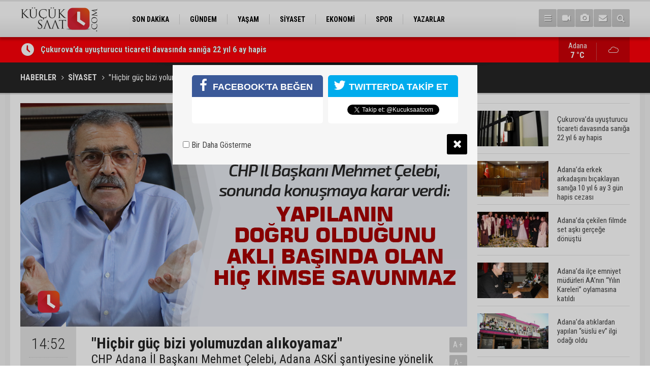

--- FILE ---
content_type: text/html; charset=UTF-8
request_url: https://www.kucuksaat.com/hicbir-guc-bizi-yolumuzdan-alikoyamaz-2101h.htm
body_size: 9721
content:
<!DOCTYPE html>
<html lang="tr">
<head>
<base href="https://www.kucuksaat.com/" target="_self"/>
<meta http-equiv="Content-Type" content="text/html; charset=UTF-8" />
<meta http-equiv="Content-Language" content="tr" />
<meta name="viewport" content="width=device-width,initial-scale=1,minimum-scale=1,maximum-scale=1,user-scalable=0" />
<link rel="icon" href="/favicon.ico"> 
<meta http-equiv="Refresh" content="300" />
<title>&quot;Hiçbir güç bizi yolumuzdan alıkoyamaz&quot;</title>
<meta name="description" content="CHP Adana İl Başkanı Mehmet Çelebi, Adana ASKİ şantiyesine yönelik baskın girişimini kınadı" />
<meta name="apple-itunes-app" content="app-id=1465659773" />
<meta name="google-play-app" content="app-id=com.cmbilisim.cmnews.kucuksaat" />
<link rel="canonical" href="https://www.kucuksaat.com/hicbir-guc-bizi-yolumuzdan-alikoyamaz-2101h.htm" />
<link rel="amphtml" href="https://www.kucuksaat.com/service/amp/hicbir-guc-bizi-yolumuzdan-alikoyamaz-2101h.htm">
<link rel="image_src" type="image/jpeg" href="https://www.kucuksaat.com/d/news/2572.jpg" />
<meta name="DC.date.issued" content="2019-10-04T14:54:39+03:00" />
<meta property="og:type" content="article" />
<meta property="og:site_name" content="Küçük Saat" />
<meta property="og:url" content="https://www.kucuksaat.com/hicbir-guc-bizi-yolumuzdan-alikoyamaz-2101h.htm" />
<meta property="og:title" content="&quot;Hiçbir güç bizi yolumuzdan alıkoyamaz&quot;" />
<meta property="og:description" content="CHP Adana İl Başkanı Mehmet Çelebi, Adana ASKİ şantiyesine yönelik baskın girişimini kınadı" />
<meta property="og:image" content="https://www.kucuksaat.com/d/news/2572.jpg" />
<meta property="og:image:width" content="880" />
<meta property="og:image:height" content="440" />
<meta name="twitter:card" content="summary_large_image">
<meta name="twitter:image" content="https://www.kucuksaat.com/d/news/2572.jpg" />
<meta name="twitter:site" content="@Kucuksaatcom">
<meta name="twitter:url" content="https://www.kucuksaat.com/hicbir-guc-bizi-yolumuzdan-alikoyamaz-2101h.htm">
<meta name="twitter:title" content="&quot;Hiçbir güç bizi yolumuzdan alıkoyamaz&quot;" />
<meta name="twitter:description" content="CHP Adana İl Başkanı Mehmet Çelebi, Adana ASKİ şantiyesine yönelik baskın girişimini kınadı" />
<link href="https://www.kucuksaat.com/s/style.css?2407231.css" type="text/css" rel="stylesheet" />
<script type="text/javascript">var BURL="https://www.kucuksaat.com/"; var SURL="https://www.kucuksaat.com/s/"; var DURL="https://www.kucuksaat.com/d/";</script>
<script type="text/javascript" src="https://www.kucuksaat.com/s/function.js"></script>
<!-- Global site tag (gtag.js) - Google Analytics -->
<script async src="https://www.googletagmanager.com/gtag/js?id=UA-143747497-1"></script>
<script>
  window.dataLayer = window.dataLayer || [];
  function gtag(){dataLayer.push(arguments);}
  gtag('js', new Date());

  gtag('config', 'UA-143747497-1');
</script>

<!--[if lt IE 9]>
<script src="https://oss.maxcdn.com/html5shiv/3.7.2/html5shiv.min.js"></script>
<script src="https://oss.maxcdn.com/respond/1.4.2/respond.min.js"></script>
<![endif]-->
</head>
<body class="body-main ">
<!-- Global site tag (gtag.js) - Google Analytics -->
<script async src="https://www.googletagmanager.com/gtag/js?id=UA-143747497-1"></script>
<script>
window.dataLayer = window.dataLayer || [];
function gtag(){dataLayer.push(arguments);}
gtag('js', new Date());

gtag('config', 'UA-143747497-1');
</script><header class="base-header"><div class="container"><a class="logo" href="https://www.kucuksaat.com/" rel="home"><img class="img-responsive" src="https://www.kucuksaat.com/s/i/logo.png" alt="Küçük Saat" width="200" height="70" /></a><nav class="nav-top pull-left"><ul class="clearfix"><li class="parent"><a href="https://www.kucuksaat.com/son-dakika-haberleri-11hk.htm" target="_self"><span>SON DAKİKA</span></a></li><li class="parent"><a href="https://www.kucuksaat.com/gundem-haberleri-10hk.htm" target="_self"><span>GÜNDEM</span></a></li><li class="parent"><a href="https://www.kucuksaat.com/yasam-haberleri-12hk.htm" target="_self"><span>YAŞAM</span></a></li><li class="parent"><a href="https://www.kucuksaat.com/siyaset-haberleri-14hk.htm" target="_self"><span>SİYASET</span></a></li><li class="parent"><a href="https://www.kucuksaat.com/ekonomi-haberleri-15hk.htm" target="_self"><span>EKONOMİ</span></a></li><li class="parent"><a href="https://www.kucuksaat.com/spor-haberleri-16hk.htm" target="_self"><span>SPOR</span></a></li><li class="parent"><a href="https://www.kucuksaat.com/yazarlar.htm" target="_self"><span>YAZARLAR</span></a></li></ul></nav><div class="nav-mini pull-right"><a href="javascript:;" class="toggle" id="menu_toggle" title="Menu" rel="self"><i class="icon-menu"></i></a><a href="https://www.kucuksaat.com/video-galeri.htm" title="Web TV"><i class="icon-videocam"></i></a><a href="https://www.kucuksaat.com/foto-galeri.htm" title="Foto Galeri"><i class="icon-camera"></i></a><a href="https://www.kucuksaat.com/contact.php" title="İletişim"><i class="icon-mail-alt"></i></a><a href="https://www.kucuksaat.com/search_result.php" title="Site içi arama"><i class="icon-search"></i></a></div><div id="menu"><ul class="topics clearfix"><li><span>Kategoriler</span><ul><li><a href="https://www.kucuksaat.com/ekonomi-haberleri-15hk.htm" target="_self">EKONOMİ</a></li><li><a href="https://www.kucuksaat.com/gundem-haberleri-10hk.htm" target="_self">GÜNDEM</a></li><li><a href="https://www.kucuksaat.com/siyaset-haberleri-14hk.htm" target="_self">SİYASET</a></li><li><a href="https://www.kucuksaat.com/son-dakika-haberleri-11hk.htm" target="_self">SON DAKİKA</a></li><li><a href="https://www.kucuksaat.com/spor-haberleri-16hk.htm" target="_self">SPOR</a></li><li><a href="https://www.kucuksaat.com/yasam-haberleri-12hk.htm" target="_self">YAŞAM</a></li></ul></li><li><span>Foto Galeri</span><ul><li><a href="https://www.kucuksaat.com/foto-haber-3gk.htm">Foto Haber</a></li><li><a href="https://www.kucuksaat.com/genel-2gk.htm">Genel</a></li><li><a href="https://www.kucuksaat.com/konusan-fotograflar-1gk.htm">Konuşan Fotoğraflar</a></li></ul></li><li><span>Web TV</span><ul><li><a href="https://www.kucuksaat.com/video-haber-1vk.htm">Video Haber</a></li></ul></li><li><span>Diğer</span><ul><li><a href="https://www.kucuksaat.com/yazarlar.htm">Yazarlar</a></li><li><a href="https://www.kucuksaat.com/mansetler.htm">Manşetler</a></li><li><a href="https://www.kucuksaat.com/gunun-haberleri.htm">Günün Haberleri</a></li><li><a href="https://www.kucuksaat.com/gazete.htm">Gazete Manşetleri</a></li><li><a href="https://www.kucuksaat.com/weather_report.php">Hava Durumu</a></li><li><a href="https://www.kucuksaat.com/prayer.php">Namaz Vakitleri</a></li><li><a href="https://www.kucuksaat.com/sitene-ekle.htm">Sitene Ekle</a></li><li><a href="https://www.kucuksaat.com/contact.php">İletişim</a></li></ul></li></ul></div></div></header><main role="main"><div class="bar-lm"><div class="container"><div class="last-min pull-left"><ul class="owl-carousel"><li><a href="https://www.kucuksaat.com/cukurovada-uyusturucu-ticareti-davasinda-saniga-22-yil-6-ay-hapis-48696h.htm">Çukurova’da uyuşturucu ticareti davasında sanığa 22 yıl 6 ay hapis</a></li><li><a href="https://www.kucuksaat.com/adanada-erkek-arkadasini-bicaklayan-saniga-10-yil-6-ay-3-gun-hapis-cezasi-48695h.htm">Adana’da erkek arkadaşını bıçaklayan sanığa 10 yıl 6 ay 3 gün hapis cezası</a></li><li><a href="https://www.kucuksaat.com/adanada-cekilen-filmde-set-aski-gercege-donustu-48694h.htm">Adana’da çekilen filmde set aşkı gerçeğe dönüştü</a></li><li><a href="https://www.kucuksaat.com/adanada-ilce-emniyet-mudurlerinden-yilin-kareleri-oylamasina-katilim-48693h.htm">Adana’da ilçe emniyet müdürleri AA’nın “Yılın Kareleri” oylamasına katıldı</a></li><li><a href="https://www.kucuksaat.com/adanada-atiklardan-yapilan-suslu-ev-ilgi-odagi-oldu-48692h.htm">Adana’da atıklardan yapılan “süslü ev” ilgi odağı oldu</a></li><li><a href="https://www.kucuksaat.com/zeydan-karalardan-200-gun-oncesi-cagri-sadece-turk-bayragiyla-gelin-48691h.htm">Zeydan Karalar’dan 200. gün öncesi çağrı: "Sadece Türk bayrağıyla gelin"</a></li><li><a href="https://www.kucuksaat.com/ak-parti-seyhanda-beklenen-liste-aciklandi-yeni-yonetim-kurulu-belli-oldu-48690h.htm">AK Parti Seyhan’da beklenen liste açıklandı: Yeni yönetim kurulu belli oldu</a></li><li><a href="https://www.kucuksaat.com/adana-dahil-17-ilde-siber-dolandiricilara-buyuk-operasyon-118-gozalti-48689h.htm">Adana dahil 17 ilde siber dolandırıcılara büyük operasyon</a></li><li><a href="https://www.kucuksaat.com/abdullah-dogru-adana-tarimi-turkiyede-fiyat-belirleyen-guc-48688h.htm">Abdullah Doğru: Adana tarımı Türkiye’de fiyat belirleyen güç</a></li><li><a href="https://www.kucuksaat.com/adanada-ozel-egitim-kurumuna-suc-duyurusu-ogretmenlerin-maas-ve-sigortasi-odenmedi-id-48687h.htm">Adana’da özel eğitim kurumuna suç duyurusu: Öğretmenlerin maaş ve sigortası ödenmedi iddiası</a></li></ul></div><a class="weather-info pull-right" href="https://www.kucuksaat.com/weather_report.php" title="Hava durumu"><span class="city">Adana<span>7 °C</span></span><span class="icon"><i class="icon-accu-7"></i></span></a></div></div><div class="page-title"><div class="container"><ol>
<li><a href="https://www.kucuksaat.com/"><h1>HABERLER</h1></a></li>
<li><a href="https://www.kucuksaat.com/siyaset-haberleri-14hk.htm"><h2>SİYASET</h2></a></li>
<li><span>"Hiçbir güç bizi yolumuzdan alıkoyamaz"</span></li></ol></div></div><div class="offset-top"></div><div class="page-inner"><div class="container clearfix"><div class="page-content"><div id="news-2101" data-order="1" data-id="2101" data-title="&quot;Hiçbir güç bizi yolumuzdan alıkoyamaz&quot;" data-url="https://www.kucuksaat.com/hicbir-guc-bizi-yolumuzdan-alikoyamaz-2101h.htm"><div class="imgc image"><img src="https://www.kucuksaat.com/d/news/2572.jpg" alt="&quot;Hiçbir güç bizi yolumuzdan alıkoyamaz&quot;" /></div><aside class="article-side clearfix"><div class="content-date"><span class="p1">14:52</span><span class="p2">04 Ekim 2019</span></div><div class="content-tools bookmark-block" data-type="1" data-twitter="Kucuksaatcom"><a class="icon-mail-alt" rel="nofollow" href="javascript:void(0)" onclick="return openPopUp_520x390('https://www.kucuksaat.com/send_to_friend.php?type=1&amp;id=2101');" title="Arkadaşına Gönder"></a><a class="icon-print" rel="nofollow" href="javascript:void(0)" onclick="return openPopUp_670x500('https://www.kucuksaat.com/print.php?type=1&amp;id=2101')" title="Yazdır"></a><span class="icon-comment" onclick="$.scrollTo('#comment_form_2101', 600);" title="Yorum Yap"></span></div></aside><article class="news-detail clearfix"><div class="content-heading"><h1 class="content-title">"Hiçbir güç bizi yolumuzdan alıkoyamaz"</h1><h2 class="content-description"><summary>CHP Adana İl Başkanı Mehmet Çelebi, Adana ASKİ şantiyesine yönelik baskın girişimini kınadı</summary></h2><div class="text-size"><span onclick="changeFontSize('.text-content', 'u');" title="Yazıyı büyüt">A+</span><span onclick="changeFontSize('.text-content', 'd');" title="Yazıyı küçült">A-</span></div></div><div class="text-content"><p>Cumhuriyet Halk Partisi (CHP) Adana İl Başkanı Mehmet Çelebi, Ülkü Ocaklarının Adana Büyükşehir Belediyesi’ne bağlı ASKİ şantiyesini basma girişimine ve ASKİ çalışanlarını darp etmesine sert tepki gösterdi. Çelebi, “Yapılan sosyal medya paylaşımını da baskın girişimini ve çalışanların darp edilmesini aklı başında hiç kimse onaylamaz. Kabul etmiyoruz” dedi.</p><p><strong>ADANALILAR ZEYDAN KARALAR’I BELEDİYE BAŞKANI SEÇTİ</strong></p><p>CHP Adana İl Başkanı Mehmet Çelebi, ilçe başkanları, kadın ve gençlik kolları başkanları, il yöneticileri ve partililerin katılımıyla Adana İl Örgütü’nde gerçekleştirdiği basın açıklamasında, 31 Mart Yerel seçimlerinde farklı siyasal partilere mensup Adanalıların oylarıyla CHP Adayı Zeydan Karalar’ın Adana Büyükşehir Belediye Başkanı seçildiğini kaydetti.</p><p><strong>“HİZMETLERİ SABOTE ETTİLER”</strong></p><p>Başkan Karalar’ın bir enkaz devraldığının altını çizen Çelebi, Karalar’ın belediyenin mali tablosunu düzeltmek, belediyedeki yağma düzenini sonlandırıp, haksız kazanç elde edenlere yönelik önemli adımlar attığını aktardı. Atılan bu adımlar karşısında bazı kesimlerin akla hayale gelmeyecek davranışlar içine girdiğini belirten Çelebi, “Yaz aylarında otobüslerde klimaları çalıştırmadılar, temizlik işlerinin aksaması için çaba gösterdiler.Her alanda Başkanımız Zeydan Karalar’ı ve yönetimini zor duruma düşürmek için sabotajlar yaptılar. Ancak başarılı olamadılar. Bundan sonra da olamayacaklar” dedi.</p><p><strong>“DEMOKRASİYE SAYGISI OLAN HERKES SAYGI DUYMAK ZORUNDA”</strong></p><p>Seçimlerden çıkan demokratik sonucu kabullenemeyenlerin, demokrasiyle bağdaşmayan yollara başvurduğunu ifade eden Çelebi, “Bir önceki dönem kazanana herkes saygı duydu. Bu defa da Zeydan Karalar’la Büyükşehir Belediye Başkanlığını Millet İttifakı kazandı. Demokrasiye saygısı olan herkes bu duruma saygı duymak zorundadır. Ancak ne yazık ki tam tersine, bu kentte yaşayan insanların mutluluğunu sağlayacak, refahını artıracak, ödediği vergilerin hizmet olarak halka sunulmasını engelleyecek davranışlarla karşılaştık. Belediye meclisinde direnişler oldu. Borçlanma talebi, su fiyatlarındaki indirim engellendi” diye konuştu.</p><p><strong>“2,5 MİLYON KİŞİNİN HAKKI GASP EDİLİYORDU”</strong></p><p>Büyükşehir Belediye Başkanı Zeydan Karalar’ın ASKİ’deki yağma düzenini ortaya koyan basın toplantısının hala belleklerde olduğunu dile getiren CHP Adana İl Başkanı Mehmet Çelebi, “Belediyede ne yazık ki inanılmaz boyutta vurgunlar, israflar, talanlar ortaya çıktı.&nbsp; En son çarpıcı örneği Yedigöze içme suyu projesidir. &nbsp;1 milyar 300 milyon liraya ihale edilen bu projenin 300 milyon liraya tamamlanabileceği belediyenin teknik ekipleri tarafından tespit edildi. 1 milyar TL’lik bir vurgun var ortada. 1 milyar TL Adana Büyükşehir Belediyesinin 1 yıllık bütçesi kadar. Bu kadar vicdansız bir davranış olabilir mi? Bu kentte yaşayan 2,5 milyon yurttaşın hakkı gasp ediliyordu” şeklinde konuştu. &nbsp;</p><p><strong>“BASKIN GİRİŞİMİNİ ŞİDDETLE KINIYORUZ”</strong></p><p>Geride kalan altı aylık süreçte ortaya çıkan bu durumun telaşını yaşayanların, ASKİ’de çalışan bir işçinin onaylanamayacak sosyal medya paylaşımını gerekçe göstererek ASKİ şantiyesini basıp, çalışanları darp etmeye kalktığını ifade eden Çelebi, şöyle devam etti:</p><p><strong>“YAPILANIN DOĞRU OLDUĞUNU AKLI BAŞINDA OLAN HİÇ KİMSE SAVUNMAZ”</strong></p><p>“Bir siyasi partinin liderine hakareti onaylamak asla mümkün değil. Kabul etmiyoruz. Ancak bir işçinin sosyal medya paylaşımı nedeniyle ASKİ şantiyesinin 15-20 zorba tarafından basılıp üç kişiyi darp etmesini de onaylamak mümkün değil. Şiddetle kınıyoruz. Yapılanın doğru olduğunu aklı başında olan hiç kimse savunmaz.</p><p><strong>“SALDIRILARINI HAKLI ÇIKARMAYA ÇALIŞIYORLAR”</strong></p><p>Saldırganların mensubu olduğu siyasi partinin söylediği ahlaki davranışlara uyup uymadığına baktığımızda ise birbirlerine en ağır hakaretleri ettikleri partilerle ortaklıklarını sürdürdüklerini görüyoruz. Bugün belediyede çalışan birisi Genel Başkanımız Sayın Kemal Kılıçdaroğlu’na hakaret ediyor. Fotoğrafı da var kaydı da var. Bugün. Hal böyleyken adeta yavuz hırsız ev sahibini bastırır misali, ahlak bekçisi görünümünde ve saldırılarını haklı çıkarmaya çalışıyorlar. Biz ülkemizin ve kentimizin huzurunu, refahını geleceğini düşünüyoruz. Bu vatan hepimizin.</p><p><strong>“BU ÜLKEDE HERKES ALKINI BAŞINA ALMALI”</strong></p><p>Emperyalist güçlerin Türkiye üzerine kurduğu tuzaklar, ülkemizin bugün içinde bulunduğu ekonomik ve siyasi durum ortadayken bu kavganın sürdürülmesini asla onaylamıyoruz. Ancak telaşla oradan kendi hanelerine bir şeyler çıkarmak isteyenler bu işleri kaşımaya devam ediyor. Bir gün birilerinin bu tür girişimlere karşılık verirse neler olacağını iyi düşünmek gerek. Bunu düşünemiyorsanız bu ülkeyle ilgili sorumluluk taşımıyorsunuz demektir. O nedenle, o davranışı ve bu davranışı haklı çıkarmaya çalışan çabaları da açıklamaları da doğru bulmuyoruz. Bu ülkede herkes aklını başına almalı. Ülkemize yönelik çok ciddi tehlikeler olduğu bir ortamda bunlar asla unutulmamalı”</p><p><strong>“HİÇBİR GÜÇ BİZİ YOLUMUZDAN ALIKOYAMAZ”</strong></p><p>“Ancak hiçbir güç, hiçbir şey yolumuzdan bizi alıkoyamayacaktır” diyerek sözlerini sürdüren Çelebi, “Belediye Başkanımız Sayın Zeydan Karalar’ın önderliğinde, barış ortamının ve huzurun hakim olduğu, insanların farklılıkları nedeniyle birbirini ötekileştirmediği, mutlu insanların yaşadığı bir Adana’yı halkımızla birlikte inşa edeceğiz” ifadelerini kullandı.</p></div></article><div class="middle_sub_page_title"><span>Önceki ve Sonraki Haberler</span></div><div class="news-other-nav clearfix"><a class="prev" href="https://www.kucuksaat.com/istanbulda-adana-zirvesi-2100h.htm" rel="prev"><i class="icon-angle-left"></i><img class="img-responsive" src="https://www.kucuksaat.com/d/news/2571.jpg" alt="İstanbul&#039;da Adana zirvesi" /></a><a class="next" href="https://www.kucuksaat.com/belediyenin-en-fazla-11-bin-calisani-olmali-2102h.htm" rel="next"><i class="icon-angle-right"></i><img class="img-responsive" src="https://www.kucuksaat.com/d/news/2573.jpg" alt="&quot;Belediyenin en fazla 11 bin çalışanı olmalı&quot;" /></a></div><section class="comment-block"><h1 class="caption"><span>HABERE</span> YORUM KAT</h1><div class="comment_add clearfix"><form method="post" id="comment_form_2101" onsubmit="return addComment(this, 1, 2101);"><textarea name="comment_content" class="comment_content" rows="6" placeholder="YORUMUNUZ" maxlength="500"></textarea><input type="hidden" name="reply" value="0" /><span class="reply_to"></span><input type="text" name="member_name" class="member_name" placeholder="AD-SOYAD" /><input type="submit" name="comment_submit" class="comment_submit" value="YORUMLA" /></form><div class="info"><b>UYARI:</b> Küfür, hakaret, rencide edici cümleler veya imalar, inançlara saldırı içeren, imla kuralları ile yazılmamış,<br /> Türkçe karakter kullanılmayan ve büyük harflerle yazılmış yorumlar onaylanmamaktadır.</div></div></section><div id="fb-comments-2101" class="fb-comments" data-href="https://www.kucuksaat.com/hicbir-guc-bizi-yolumuzdan-alikoyamaz-2101h.htm" data-width="100%" data-numposts="5" data-colorscheme="light"></div></div></div><aside class="base-side clearfix"><div class="headline-side"><ul class="row ms-row-fit show-scroll"><li class="col-xs-12 col-ms-6 col-sm-6 col-md-12"><a href="https://www.kucuksaat.com/cukurovada-uyusturucu-ticareti-davasinda-saniga-22-yil-6-ay-hapis-48696h.htm"><span class="i imgc"><img class="lazy" data-src="https://www.kucuksaat.com/d/news_t/52929.jpg" alt="Çukurova’da uyuşturucu ticareti davasında sanığa 22 yıl 6 ay hapis" width="140" height="70" /></span><span class="t">Çukurova’da uyuşturucu ticareti davasında sanığa 22 yıl 6 ay hapis</span></a></li><li class="col-xs-12 col-ms-6 col-sm-6 col-md-12"><a href="https://www.kucuksaat.com/adanada-erkek-arkadasini-bicaklayan-saniga-10-yil-6-ay-3-gun-hapis-cezasi-48695h.htm"><span class="i imgc"><img class="lazy" data-src="https://www.kucuksaat.com/d/news_t/52928.jpg" alt="Adana’da erkek arkadaşını bıçaklayan sanığa 10 yıl 6 ay 3 gün hapis cezası" width="140" height="70" /></span><span class="t">Adana’da erkek arkadaşını bıçaklayan sanığa 10 yıl 6 ay 3 gün hapis cezası</span></a></li><li class="col-xs-12 col-ms-6 col-sm-6 col-md-12"><a href="https://www.kucuksaat.com/adanada-cekilen-filmde-set-aski-gercege-donustu-48694h.htm"><span class="i imgc"><img class="lazy" data-src="https://www.kucuksaat.com/d/news_t/52927.jpg" alt="Adana’da çekilen filmde set aşkı gerçeğe dönüştü" width="140" height="70" /></span><span class="t">Adana’da çekilen filmde set aşkı gerçeğe dönüştü</span></a></li><li class="col-xs-12 col-ms-6 col-sm-6 col-md-12"><a href="https://www.kucuksaat.com/adanada-ilce-emniyet-mudurlerinden-yilin-kareleri-oylamasina-katilim-48693h.htm"><span class="i imgc"><img class="lazy" data-src="https://www.kucuksaat.com/d/news_t/52926.jpg" alt="Adana’da ilçe emniyet müdürleri AA’nın “Yılın Kareleri” oylamasına katıldı" width="140" height="70" /></span><span class="t">Adana’da ilçe emniyet müdürleri AA’nın “Yılın Kareleri” oylamasına katıldı</span></a></li><li class="col-xs-12 col-ms-6 col-sm-6 col-md-12"><a href="https://www.kucuksaat.com/adanada-atiklardan-yapilan-suslu-ev-ilgi-odagi-oldu-48692h.htm"><span class="i imgc"><img class="lazy" data-src="https://www.kucuksaat.com/d/news_t/52925.jpg" alt="Adana’da atıklardan yapılan “süslü ev” ilgi odağı oldu" width="140" height="70" /></span><span class="t">Adana’da atıklardan yapılan “süslü ev” ilgi odağı oldu</span></a></li><li class="col-xs-12 col-ms-6 col-sm-6 col-md-12"><a href="https://www.kucuksaat.com/zeydan-karalardan-200-gun-oncesi-cagri-sadece-turk-bayragiyla-gelin-48691h.htm"><span class="i imgc"><img class="lazy" data-src="https://www.kucuksaat.com/d/news_t/52924.jpg" alt="Zeydan Karalar’dan 200. gün öncesi çağrı: &quot;Sadece Türk bayrağıyla gelin&quot;" width="140" height="70" /></span><span class="t">Zeydan Karalar’dan 200. gün öncesi çağrı: "Sadece Türk bayrağıyla gelin"</span></a></li><li class="col-xs-12 col-ms-6 col-sm-6 col-md-12"><a href="https://www.kucuksaat.com/ak-parti-seyhanda-beklenen-liste-aciklandi-yeni-yonetim-kurulu-belli-oldu-48690h.htm"><span class="i imgc"><img class="lazy" data-src="https://www.kucuksaat.com/d/news_t/52923.jpg" alt="AK Parti Seyhan’da beklenen liste açıklandı: Yeni yönetim kurulu belli oldu" width="140" height="70" /></span><span class="t">AK Parti Seyhan’da beklenen liste açıklandı: Yeni yönetim kurulu belli oldu</span></a></li><li class="col-xs-12 col-ms-6 col-sm-6 col-md-12"><a href="https://www.kucuksaat.com/adana-dahil-17-ilde-siber-dolandiricilara-buyuk-operasyon-118-gozalti-48689h.htm"><span class="i imgc"><img class="lazy" data-src="https://www.kucuksaat.com/d/news_t/52922.jpg" alt="Adana dahil 17 ilde siber dolandırıcılara büyük operasyon" width="140" height="70" /></span><span class="t">Adana dahil 17 ilde siber dolandırıcılara büyük operasyon</span></a></li><li class="col-xs-12 col-ms-6 col-sm-6 col-md-12"><a href="https://www.kucuksaat.com/abdullah-dogru-adana-tarimi-turkiyede-fiyat-belirleyen-guc-48688h.htm"><span class="i imgc"><img class="lazy" data-src="https://www.kucuksaat.com/d/news_t/52921.jpg" alt="Abdullah Doğru: Adana tarımı Türkiye’de fiyat belirleyen güç" width="140" height="70" /></span><span class="t">Abdullah Doğru: Adana tarımı Türkiye’de fiyat belirleyen güç</span></a></li><li class="col-xs-12 col-ms-6 col-sm-6 col-md-12"><a href="https://www.kucuksaat.com/adanada-ozel-egitim-kurumuna-suc-duyurusu-ogretmenlerin-maas-ve-sigortasi-odenmedi-id-48687h.htm"><span class="i imgc"><img class="lazy" data-src="https://www.kucuksaat.com/d/news_t/52920.jpg" alt="Adana’da özel eğitim kurumuna suç duyurusu: Öğretmenlerin maaş ve sigortası ödenmedi iddiası" width="140" height="70" /></span><span class="t">Adana’da özel eğitim kurumuna suç duyurusu: Öğretmenlerin maaş ve sigortası ödenmedi iddiası</span></a></li></ul></div><div class="side-content news-side-list"><div class="side-caption-2"><span>Bu Kategorideki Diğer Haberler</span></div><div class="row ms-row-fit"><a class="col-xs-12 col-ms-6 col-sm-6 col-md-12" href="https://www.kucuksaat.com/ak-parti-seyhanda-beklenen-liste-aciklandi-yeni-yonetim-kurulu-belli-oldu-48690h.htm"><img class="img-responsive lazy" data-src="https://www.kucuksaat.com/d/news/52923.jpg" alt="AK Parti Seyhan’da beklenen liste açıklandı: Yeni yönetim kurulu belli oldu" /><span class="t">AK Parti Seyhan’da beklenen liste açıklandı: Yeni yönetim kurulu belli oldu</span></a><a class="col-xs-12 col-ms-6 col-sm-6 col-md-12" href="https://www.kucuksaat.com/abdullah-dogru-adana-tarimi-turkiyede-fiyat-belirleyen-guc-48688h.htm"><img class="img-responsive lazy" data-src="https://www.kucuksaat.com/d/news/52921.jpg" alt="Abdullah Doğru: Adana tarımı Türkiye’de fiyat belirleyen güç" /><span class="t">Abdullah Doğru: Adana tarımı Türkiye’de fiyat belirleyen güç</span></a><a class="col-xs-12 col-ms-6 col-sm-6 col-md-12" href="https://www.kucuksaat.com/orhan-sumer-bu-tablo-ekonomi-degil-vicdan-tutulmasidir-48681h.htm"><img class="img-responsive lazy" data-src="https://www.kucuksaat.com/d/news/52914.jpg" alt="Orhan Sümer: Bu tablo ekonomi değil, vicdan tutulmasıdır" /><span class="t">Orhan Sümer: Bu tablo ekonomi değil, vicdan tutulmasıdır</span></a><a class="col-xs-12 col-ms-6 col-sm-6 col-md-12" href="https://www.kucuksaat.com/muzeyyen-sevkinden-torba-yasaya-sert-elestiri-emekli-yok-sayiliyor-varlik-fonu-deneti-48678h.htm"><img class="img-responsive lazy" data-src="https://www.kucuksaat.com/d/news/52911.jpg" alt="Müzeyyen Şevkin’den torba yasaya sert eleştiri: &quot;Emekli yok sayılıyor, Varlık Fonu denetimden kaçırılıyor&quot;" /><span class="t">Müzeyyen Şevkin’den torba yasaya sert eleştiri: "Emekli yok sayılıyor, Varlık Fonu denetimden kaçırılıyor"</span></a><a class="col-xs-12 col-ms-6 col-sm-6 col-md-12" href="https://www.kucuksaat.com/sadullah-kisacik-ekonomi-buyuyorsa-emekli-neden-aclik-sinirinin-altinda-yasiyor-48650h.htm"><img class="img-responsive lazy" data-src="https://www.kucuksaat.com/d/news/52880.jpg" alt="Sadullah Kısacık: Ekonomi büyüyorsa emekli neden açlık sınırının altında yaşıyor?" /><span class="t">Sadullah Kısacık: Ekonomi büyüyorsa emekli neden açlık sınırının altında yaşıyor?</span></a></div></div></aside></div></div></main><footer class="base-footer"><div class="container"><a class="logo" href="https://www.kucuksaat.com/" rel="home"><img class="img-responsive" src="https://www.kucuksaat.com/s/i/logo.png" alt="Küçük Saat" width="200" height="70" /></a><ul class="nav-footer"><li class="parent"><a href="https://www.kucuksaat.com/./" target="_self">Ana Sayfa</a></li><li class="parent"><a href="https://www.kucuksaat.com/identity.php" target="_self">Künye</a></li><li class="parent"><a href="https://www.kucuksaat.com/contact.php" target="_self">İletişim</a></li><li class="parent"><a href="https://www.kucuksaat.com/rss/" target="_self">RSS</a></li></ul><div class="nav-social"><a href="https://www.facebook.com/kucuksaatcom" rel="nofollow" target="_blank" title="Facebook ile takip et"><i class="icon-facebook"></i></a><a href="https://twitter.com/Kucuksaatcom" rel="nofollow" target="_blank" title="Twitter ile takip et"><i class="icon-twitter"></i></a><a href="https://www.kucuksaat.com/rss/" target="_blank" title="RSS, News Feed, Haber Beslemesi"><i class="icon-rss"></i></a><a href="https://www.kucuksaat.com/member_login.php" title="Üye girişi"><i class="icon-lock"></i></a><a href="https://www.kucuksaat.com/search_result.php" title="Site içi arama"><i class="icon-search"></i></a></div><div class="info">Tüm Hakları Saklıdır &copy; 2019 <h1>Küçük Saat</h1> &nbsp;|&nbsp; <span>0532 059 69 46</span> &nbsp;|&nbsp; <span class="cm-sign"><a href="https://www.cmbilisim.com/haber-portali-20s.htm" target="_blank" title="CMNews Haber Portalı Scripti">Haber Scripti</a><i class="icon-cm" title="CM Bilişim Teknolojileri"></i></span></div><div class="back-to-top"><i class="icon-up-open"></i></div><div class="nav-ql"><ul class="clearfix"></ul></div><div class="footer-news"><h2><a href="https://www.kucuksaat.com/gunun-haberleri.htm">Günün Öne Çıkan Haberleri</a></h2><ul class="clearfix"><li><a class="icon-angle-right" href="https://www.kucuksaat.com/adanada-ozel-egitim-kurumuna-suc-duyurusu-ogretmenlerin-maas-ve-sigortasi-odenmedi-id-48687h.htm">Adana’da özel eğitim kurumuna suç duyurusu: Öğretmenlerin maaş ve sigortası ödenmedi iddiası</a></li><li><a class="icon-angle-right" href="https://www.kucuksaat.com/migros-depo-iscileri-adanada-is-birakti-48683h.htm">Migros depo işçileri Adana'da iş bıraktı</a></li><li><a class="icon-angle-right" href="https://www.kucuksaat.com/adanada-plaka-islemlerinde-yeni-donem-iste-adim-adim-yapilmasi-gerekenler-48669h.htm">Adana'da plaka işlemlerinde yeni dönem! İşte adım adım yapılması gerekenler</a></li><li><a class="icon-angle-right" href="https://www.kucuksaat.com/kasim-gulek-kopusu-kapaniyor-trafik-11-ay-boyunca-yeniden-sekillenecek-48674h.htm">Kasım Gülek Köpüsü kapanıyor! Trafik 11 ay boyunca yeniden şekillenecek</a></li><li><a class="icon-angle-right" href="https://www.kucuksaat.com/ak-parti-seyhanda-beklenen-liste-aciklandi-yeni-yonetim-kurulu-belli-oldu-48690h.htm">AK Parti Seyhan’da beklenen liste açıklandı: Yeni yönetim kurulu belli oldu</a></li><li><a class="icon-angle-right" href="https://www.kucuksaat.com/adanada-cekilen-filmde-set-aski-gercege-donustu-48694h.htm">Adana’da çekilen filmde set aşkı gerçeğe dönüştü</a></li><li><a class="icon-angle-right" href="https://www.kucuksaat.com/adanaya-kis-molasi-yagmur-geliyor-yuksekler-beyaza-burunuyor-48672h.htm">Adana’ya Kış Molası: Yağmur geliyor, yüksekler beyaza bürünüyor</a></li><li><a class="icon-angle-right" href="https://www.kucuksaat.com/bosanmaya-calistigi-esi-yapmadigini-birakmadi-48666h.htm">Boşanmaya çalıştığı eşi, yapmadığını bırakmadı</a></li><li><a class="icon-angle-right" href="https://www.kucuksaat.com/cukurova-ciftcisinden-zirai-don-onlemi-15-donum-limon-agaci-fileyle-ortuldu-48660h.htm">Çukurova çiftçisinden zirai don önlemi: 15 dönüm limon ağacı fileyle örtüldü</a></li><li><a class="icon-angle-right" href="https://www.kucuksaat.com/adanada-elektrik-kesintisi-hangi-mahalleler-etkilenecek-48673h.htm">Adana'da elektrik kesintisi! Hangi mahalleler etkilenecek?</a></li><li><a class="icon-angle-right" href="https://www.kucuksaat.com/arac-muayenede-yeni-donem-isletme-hakki-turka-markasiyla-devam-edecek-48671h.htm">Araç muayenede yeni dönem: İşletme hakkı TURKA markasıyla devam edecek</a></li><li><a class="icon-angle-right" href="https://www.kucuksaat.com/200-gun-mitingine-ucretsiz-ulasim-48677h.htm">"200. Gün Mitingi"ne ücretsiz ulaşım</a></li><li><a class="icon-angle-right" href="https://www.kucuksaat.com/ceyhan-belediyesinden-zincir-marketlere-denetim-48667h.htm">Ceyhan Belediyesi’nden Zincir Marketlere Denetim</a></li><li><a class="icon-angle-right" href="https://www.kucuksaat.com/baskan-karslioglu-yapilan-duzenlemeler-carpitilmamali-48676h.htm">Başkan Karslıoğlu: "Yapılan düzenlemeler çarpıtılmamalı"</a></li><li><a class="icon-angle-right" href="https://www.kucuksaat.com/iki-ilin-emniyet-muduru-gorevden-alindi-48662h.htm">İki ilin emniyet müdürü görevden alındı</a></li></ul></div></div></footer><script type="text/javascript">
var socialData = {"facebook":"https:\/\/www.facebook.com\/kucuksaatcom","twitter":"Kucuksaatcom"};
</script>
<script type="application/ld+json">
[
    {
        "@context": "http://schema.org",
        "@type": "WebSite",
        "url": "https://www.kucuksaat.com/",
        "name": "Küçük Saat | Adana Haberleri",
        "description": "Adana ilinde yayın hayatına başlayan HALK'tan yana taraf olan haber portalı",
        "image": {
            "@type": "ImageObject",
            "url": "https://www.kucuksaat.com/s/i/facebook-default-share.png",
            "width": 600,
            "height": 315
        },
        "potentialAction": {
            "@type": "SearchAction",
            "target": "https://www.kucuksaat.com/search_result.php?search_key={search_term_string}",
            "query-input": "required name=search_term_string"
        }
    },
    {
        "@context": "http://schema.org",
        "@type": "Organization",
        "name": "Küçük Saat",
        "url": "https://www.kucuksaat.com/",
        "logo": "https://www.kucuksaat.com/s/i/logo.png",
        "telephone": "0532 059 69 46",
        "address": "Türkiye",
        "sameAs": [
            "https://www.facebook.com/kucuksaatcom",
            "https://twitter.com/Kucuksaatcom"
        ]
    },
    {
        "@context": "http://schema.org",
        "@type": "BreadcrumbList",
        "itemListElement": [
            {
                "@type": "ListItem",
                "position": 1,
                "item": {
                    "@id": "https://www.kucuksaat.com/",
                    "name": "Haberler"
                }
            },
            {
                "@type": "ListItem",
                "position": 2,
                "item": {
                    "@id": "https://www.kucuksaat.com/siyaset-haberleri-14hk.htm",
                    "name": "SİYASET"
                }
            },
            {
                "@type": "ListItem",
                "position": 3,
                "item": {
                    "@id": "https://www.kucuksaat.com/hicbir-guc-bizi-yolumuzdan-alikoyamaz-2101h.htm",
                    "name": "\"Hiçbir güç bizi yolumuzdan alıkoyamaz\""
                }
            }
        ]
    },
    {
        "@context": "http://schema.org",
        "@type": "NewsArticle",
        "headline": "&quot;Hiçbir güç bizi yolumuzdan alıkoyamaz&quot;",
        "datePublished": "2019-10-04T14:52:00+03:00",
        "dateModified": "2019-10-04T14:54:39+03:00",
        "mainEntityOfPage": {
            "@type": "WebPage",
            "@id": "https://www.kucuksaat.com/hicbir-guc-bizi-yolumuzdan-alikoyamaz-2101h.htm"
        },
        "image": {
            "@type": "ImageObject",
            "url": "https://www.kucuksaat.com/d/news/2572.jpg",
            "width": 880,
            "height": 440
        },
        "author": {
            "@type": "Organization",
            "name": "Küçük Saat | Adana Haberleri"
        },
        "articleSection": "SİYASET",
        "description": "CHP Adana İl Başkanı Mehmet Çelebi, Adana ASKİ şantiyesine yönelik baskın girişimini kınadı",
        "name": "\"Hiçbir güç bizi yolumuzdan alıkoyamaz\"",
        "url": "https://www.kucuksaat.com/hicbir-guc-bizi-yolumuzdan-alikoyamaz-2101h.htm",
        "keywords": "",
        "dateCreated": "2019-10-04T14:54:39+03:00",
        "inLanguage": "tr-TR",
        "genre": "news",
        "isFamilyFriendly": "True",
        "typicalAgeRange": "7-",
        "publisher": {
            "@type": "Organization",
            "name": "Küçük Saat",
            "logo": {
                "@type": "ImageObject",
                "url": "https://www.kucuksaat.com/s/i/logo.png",
                "width": 170,
                "height": 60
            }
        }
    }
]
</script>
<!-- 0.017122983932495 --><script defer src="https://static.cloudflareinsights.com/beacon.min.js/vcd15cbe7772f49c399c6a5babf22c1241717689176015" integrity="sha512-ZpsOmlRQV6y907TI0dKBHq9Md29nnaEIPlkf84rnaERnq6zvWvPUqr2ft8M1aS28oN72PdrCzSjY4U6VaAw1EQ==" data-cf-beacon='{"version":"2024.11.0","token":"57e99f0a5fc047c3a852d94047a56416","r":1,"server_timing":{"name":{"cfCacheStatus":true,"cfEdge":true,"cfExtPri":true,"cfL4":true,"cfOrigin":true,"cfSpeedBrain":true},"location_startswith":null}}' crossorigin="anonymous"></script>
</body></html>